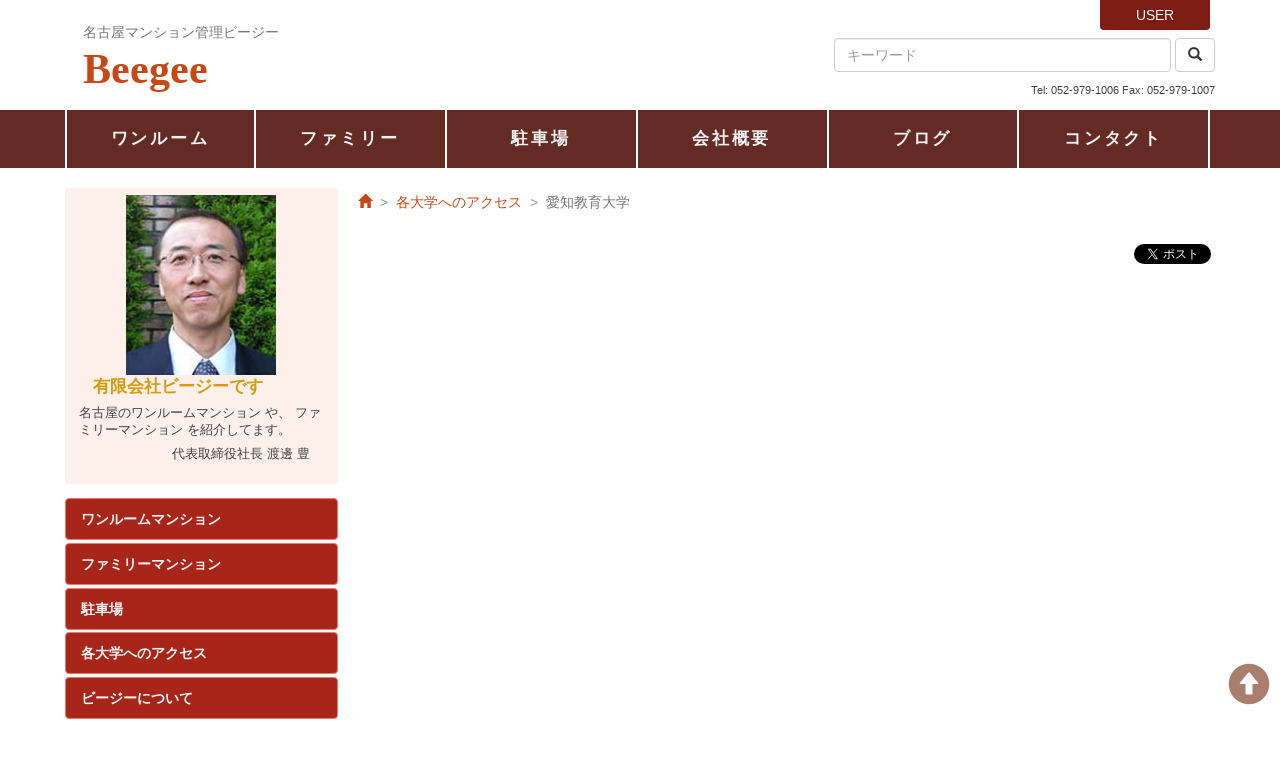

--- FILE ---
content_type: text/html; charset=UTF-8
request_url: http://beegee.jp/?itemid=109
body_size: 8456
content:
<!DOCTYPE html>
<html lang="ja">
<head>
<meta charset="utf-8">
<meta http-equiv="X-UA-Compatible" content="IE=edge">
<meta name="viewport" content="width=device-width, initial-scale=1">


<title>愛知教育大学：Beegee</title><!--個別アイテム-->
<meta name="description" content="名古屋マンション管理ビージー">
<meta name="keywords" content="">
<meta property="og:type" content="website">
<meta property="og:title" content="愛知教育大学：Beegee">
<meta property="og:description" content="名古屋マンション管理ビージー">
<meta property="og:url" content="/?itemid=109">
<meta property="og:image" content="/skins/hnmboot/img/i109.jpg">



<link rel="icon" href="/favicon.ico">
<link rel="stylesheet" href="/bootstrap/dist/css/bootstrap.min.css">
<link rel="stylesheet" href="/bootstrap/assets/css/ie10-viewport-bug-workaround.css">
<link rel="stylesheet" href="/skins/hnmboot/css/hnmbase.css">

<link rel="stylesheet" href="/skins/hnmboot/css/color/aka.css">
<!-- 色別CSSと、ブログのショートネームでカスタマイズCSSを指定
<link rel="stylesheet" href="/skins/hnmboot/css/color/beegee.css">
<link rel="stylesheet" href="/skins/hnmboot/css/color/gld.css">
<link rel="stylesheet" href="/skins/hnmboot/css/color/grn.css">
<link rel="stylesheet" href="/skins/hnmboot/css/color/kon.css">
<link rel="stylesheet" href="/skins/hnmboot/css/color/ppr.css">
<link rel="stylesheet" href="/skins/hnmboot/css/color/vil.css">
<link rel="stylesheet" href="/skins/hnmboot/css/color/aoi.css">
<link rel="stylesheet" href="/skins/hnmboot/css/color/org.css">
-->
<link rel="stylesheet" href="/skins/hnmboot/css/beegee.css">

<!--[if lt IE 9]><script src="/bootstrap/assets/js/ie8-responsive-file-warning.js"></script><![endif]-->
<script src="/bootstrap/assets/js/ie-emulation-modes-warning.js"></script>

<!--[if lt IE 9]>
<script src="//oss.maxcdn.com/html5shiv/3.7.2/html5shiv.min.js"></script>
<script src="//oss.maxcdn.com/respond/1.4.2/respond.min.js"></script>
<![endif]-->
</head>

<body id="b1i109" class="item_page">
<header class="container">
<div class="row">
<div id="opt_menu" class="col-sm-5">
<a class="visible-xs-inline-block offcanvas_list" data-toggle="offcanvas">LIST</a>
<!--a href="" id="" class="opt_menu_but" value="">SHOP</a-->
<span class="dropdown">
<a href="#" class="dropdown-toggle opt_menu_but" data-toggle="dropdown" role="button" aria-haspopup="true" aria-expanded="false">USER</a>
<ul class="dropdown-menu">

<li><a href="#" id="hnm_login">ログイン</a></li>

</ul>
</span>
</div>

<h1 class="col-sm-7 hidden-xs head_logo fserif">
<!--
<a href="./" class="small no_deco">Nucleus skins</a><br />
<a href="./" class="no_deco">hnmBOOT</a>
-->

<span class="small">名古屋マンション管理ビージー</span><br />
<a href="./" class="no_deco">Beegee</a>

</h1>

<div class="col-sm-5 hidden-xs rightbox txtR">
<form method="get" action="index.php" class="navbar-form hnmtyp" role="search">
<div class="form-group">
<input type="hidden" name="amount" value="0">
<input type="hidden" name="blogid" value="1">
<input type="text" name="query" class="form-control" placeholder="キーワード">
</div>
<button type="submit" class="btn btn-default"><span class="glyphicon glyphicon-search" aria-hidden="true"></span></button>
</form>
<p class="small">

Tel: 052-979-1006 Fax: 052-979-1007

</p>
</div>
</div>
</header>
<nav class="navbar xs-navbar-fixed-top navbar-inverse">
<div class="container">
<div class="navbar-header hidden-sm hidden-md hidden-lg">

<button type="button" class="navbar-toggle collapsed" data-toggle="collapse" data-target="#navbar" aria-expanded="false" aria-controls="navbar">
<span class="sr-only">Toggle navigation</span>
<span class="icon-bar"></span>
<span class="icon-bar"></span>
<span class="icon-bar"></span>
</button>

<span class="navbar-brand">

<span class="small">名古屋マンション管理ビージー</span><br />
<a href="./" class="no_deco">Beegee</a>

</span>
</div>

<div class="row">
<div id="navbar" class="collapse navbar-collapse">
<ul class="nav navbar-nav catnabi">
<li class=""><a href="./?catid=5">ワンルーム</a></li>
<li class=""><a href="./?catid=6">ファミリー</a></li>
<li class=""><a href="./?catid=4">駐車場</a></li>
<li class=""><a href="./?catid=3">会社概要</a></li>
<li class=""><a href="./?catid=2">ブログ</a></li>
<li class=""><a href="./?catid=3&itemid=12">コンタクト</a></li>
</ul>
</div><!-- /nav-collapse -->
</div><!-- /row -->

</div><!-- /container -->
</nav><!-- /navbar -->

<div class="container">
<div class="row row-offcanvas row-offcanvas-left">
<div id="sidebar" class="col-xs-6 col-sm-3 sidebar-offcanvas">

<div id="hnm_greeting" class="sidebar-module hidden-xs">

<img src="/media/temp/watanabe.jpg" title="" alt=""><br />
<dl class="">
<dt>有限会社ビージーです</dt>
<dd>名古屋のワンルームマンション や、 ファミリーマンション を紹介してます。</dd>
<dd class="name">代表取締役社長 渡邊 豊</dd>
</dl>

</div>

<ul class="list-group">
<li><a href="./?catid=5">ワンルームマンション</a></li>
<li><a href="./?catid=6">ファミリーマンション</a></li>
<li><a href="./?catid=4">駐車場</a></li>
<li><a href="./?catid=7">各大学へのアクセス</a></li>
<li><a href="./?catid=3">ビージーについて</a></li>
<li><a href="./?catid=2">ブログ</a></li>

</ul>

<div class="sidebar-module hidden-xs"><!--links-->

<h3>おすすめリンク</h3>
<ol class="list-unstyled">
<li><a href="http://hanamachi.com/" title="はなまるスキンの開発元" target="recommend">Hanamachi-Ya!</a></li>
<li><a href="http://japan.nucleuscms.org/" title="Nucleus CMS の公式" target="recommend">Nucleus</a></li>
<li><a href="http://getbootstrap.com/" title="CSSフレームワーク" target="recommend">Bootstrap</a></li>
<li><a href="https://www.pakutaso.com/" title="デモ版写真提供元" target="recommend">フリー写真素材ぱくたそ</a></li>
</ol>

</div><!--/links-->
</div><!--/sidebar-offcanvas-->

<section class="col-xs-12 col-sm-9">
<ol class="breadcrumb hidden-xs">
<li><a href="/"><span class="glyphicon glyphicon-home" aria-hidden="true"></span></a></li>
<li><a href="index.php?catid=7">各大学へのアクセス</a></li>
<li class="active">愛知教育大学</li>
</ol>

<p class="sns-link">
<a href="https://twitter.com/share" class="twitter-share-button" data-lang="ja" data-hashtags=""></a>
<span class="fb-like" data-layout="button_count" data-action="like" data-show-faces="false" data-share="true" data-href="index.php?itemid=109"></span>
</p>



</section>

</div><!--/row-->
</div><!--/container-->

<footer class="fserif">

© 2016 BeeGee Ltd. All Rights Reserved.<br />
461-0032 愛知県名古屋市東区出来町 2丁目 7番 10号 052-979-1006 有限会社ビージー<br />
Powered by <a href="//japan.nucleuscms.org/" target="_new">NucleusCMS</a> & <a href="//hanamachi.com/hnm/nucleus" target="_new">Hanamachi-Ya!</a> & <a href="//getbootstrap.com/" target="_new">Bootstrap</a>.

<button id="btn_top" class="" type="button">
<span class="glyphicon glyphicon-circle-arrow-up" aria-hidden="true"></span>
</button>
</footer>
<div id="fb-root" class="hide"></div>
<div id="nucleus_lf" class="hide"></div>
<!--script src="/bootstrap/assets/js/vendor/jquery.min.js"></script-->
<!--script src="/bootstrap/dist/js/bootstrap.min.js"></script-->

<script src="//ajax.googleapis.com/ajax/libs/jquery/1.12.1/jquery.min.js"></script>
<script>window.jQuery || document.write('<script src="/bootstrap/assets/js/vendor/jquery.min.js"><\/script>')</script>
<script src="//maxcdn.bootstrapcdn.com/bootstrap/3.3.6/js/bootstrap.min.js"></script>
<script>window.jQuery || document.write('<script src="/bootstrap/dist/js/bootstrap.min.js"><\/script>')</script>

<script src="/skins/hnmboot/js/hnmbase.js"></script><!--デフォルトJS-->
<!--<script src="/skins/hnmboot/js/beegee.js"></script>--><!--ブログショートネームでブログ毎のjsを指定します-->

<script src="/bootstrap/assets/js/ie10-viewport-bug-workaround.js"></script>
<script src="/bootstrap/examples/offcanvas/offcanvas.js"></script>

<!--
<noscript>

</noscript>
--><!--ブログIDで切り分けて、アクセス解析用のイメージを貼付けます-->
</body>
</html>

--- FILE ---
content_type: text/css
request_url: http://beegee.jp/skins/hnmboot/css/hnmbase.css
body_size: 12085
content:
@charset "UTF-8";
/* CSS Document */

@import url("bootstrap-10px.css");
@import url("fonts.css");
@import url("hnm_nucleus.css");

html, body { overflow-x: hidden;} 

/* グローバルナビ */
.navbar-inverse { background-color: rgba(44,55,68,0.9); border: none; }
#navbar .catnabi > li a{
	color: #f2f2f2;
	font-weight: bold;
	transition: background-color 0.6s;
}
#navbar .catnabi > li a:hover,
#navbar .catnabi > li a:focus{
	background-color: rgba(164, 179, 197, 0.9);
	color: #fff;
}

/* サムネール */
.thumbnail {
	position: relative;
	overflow: hidden;
	padding: 0.5rem;
	/*line-height: 1.5rem;*/
}
.thumbnail > a{
	display: block;
	overflow: hidden;
}
.thumbnail > a img{ width: 100%; }
.thumbnail dl {
	position: relative;
	padding: 0;
	margin: 0;
	background-color: rgba(255,255,255,1);
}
.thumbnail dt {
	overflow: hidden;
	margin: 0;
	padding: 0;
	font-size: 1rem;
	line-height: 2em;
	border:none;
	width: 100%;
	height: 2rem;
}
.thumbnail dt a {
	padding: 0;
	color: #454545;
	font-size: 1rem;
	font-weight: bold;
}
.thumbnail dt a:hover{
	text-decoration: none;
	color: #000;
}
.thumbnail dd { padding: 0; }
.thumbnail dd p:nth-child(1){
	overflow: hidden;
	color: #454545;
	font-size: 1rem;
	line-height: 1.25em;
}

/* サムネボックス */
.hnm_boxes .thumbnail {
	border-radius: 4px;
	margin-bottom: 2rem;
}
.hnm_boxes .thumbnail > a{ height: 12rem; }
.hnm_boxes .thumbnail > a img{}
.hnm_boxes .thumbnail dl {
	margin: -5rem 0 0;
	background-color: rgba(255,255,255,0.6);
}
.hnm_boxes .thumbnail dt {}
.hnm_boxes .thumbnail dt a { padding: 0 0.1rem; }
.hnm_boxes .thumbnail dd { padding: 0 0 0 0.5rem; }
.hnm_boxes .thumbnail dd p:nth-child(1){
	height: 2.5rem;
	margin-bottom: 0.3rem;
}

/* サムネアイテム */
.hnm_items .thumbnail {
	border-radius: 0;
	border-width: 0 0 1px 0;
	margin-bottom: 1rem;
}
.hnm_items .thumbnail > a{
	width: 38%;
	height: 7rem;
	float: left;
}
.hnm_items .thumbnail > a img{}
.hnm_items .thumbnail dl,
.hnm_items .thumbnail > dd {
	width: 60%;
	float: right;
}
.hnm_items .thumbnail dt {
	border-bottom: 1px solid #ccc;
	margin-bottom: 0.5rem;
}
.hnm_items .thumbnail dt a { padding: 0 0.1rem; }
.hnm_items .thumbnail dd { padding: 0 0 0 0.5rem; }
.hnm_items .thumbnail dd p:nth-child(1){
	height: 3.75rem;
	margin-bottom: 0.3rem;
}

/* サムネリスト */
.hnm_lists .thumbnail {
	margin-bottom: 2rem;
	border-radius: 0;
	border-width: 0 0 1px 0;
}
.hnm_lists .thumbnail > a{
	width: 28%;
	height: 10rem;
	float: left;
}
.hnm_lists .thumbnail > a img{}
.hnm_lists .thumbnail dt {
	border-bottom: 1px solid #ccc;
	margin-bottom: 0.5rem;
}
.hnm_lists .thumbnail dt a {
	font-size: 1.4rem;
	padding: 0 0.5rem;
}
.hnm_lists .thumbnail dt .small { color: #777; }
.hnm_lists .thumbnail dd {
	width: 70%;
	float: right;
	padding: 0 0 0 0.5rem;
}
.hnm_lists .thumbnail dd .hnm_date{
	color: #777;
	margin-bottom: 1rem;
}
.hnm_lists .thumbnail dd p:nth-child(1){
	height: 4.5em;
	line-height: 1.5em;
	margin-bottom: 0.3rem;
}

/* サイドナビ */
.list-group > li a{
	position: relative;
	display: block;
	padding: 10px 15px;
	border: 1px solid #ddd;

	border-radius: 4px;
	margin-bottom: 0.2rem;
	background-color: #576d87;
	color: #f2f2f2;
	font-weight: bold;
	transition: background-color 0.6s;
}
.list-group > li a:hover,
.list-group > li a:focus{
	text-decoration: none;
	background-color: #4c5f76;
	color: #fff;
}

#hnm_greeting{
	background-color: rgba(187, 218, 244, 0.3);
	border-radius: 4px;
	padding: 0.5rem 0;
	margin-bottom: 1rem;
	text-align: center;
}
#hnm_greeting img.photo{ max-width: 90%; margin-bottom: 1rem; }
#hnm_greeting dl{ text-align: left; font-size: 1rem; }
#hnm_greeting dt{ padding-left: 2rem; color: #c1272d; }
#hnm_greeting dd{ padding:0 1rem; font-size: 0.9rem; }
#hnm_greeting dd.name{ text-align: right; padding: 0.5rem 2rem 0 0;}

/* jumbotron */
.container .jumbotron{ background-color: #fff; padding: 0; }
.container .jumbotron img { width: 100%; height: auto; }

/* container */
section{ line-height: 2em; }

/* breadcrumb */
section .breadcrumb {
	padding: 0;
	margin:0 0 2rem;
	background-color: transparent;
}
section .breadcrumb>li+li:before {
	padding: 0 0.3em;
	content: ">\00a0";
	color: #d9d9d9;
}

/* sns-link */
section .sns-link{
	position: relative;
	height: 22px;
	text-align: right;
	margin-bottom: 1rem;
}
section .sns-link a, section .sns-link span{ vertical-align: top; }
section .sns-link .fb_iframe_widget{ top:-9px; }

section h2{
	height: 2rem;
	margin-bottom: 1rem;
	overflow: hidden;
	color: #364454;
	font-size: 1.5rem;
	font-weight: bold;
	background-color: transparent;
	border:none;
	border-bottom: 1px solid #b3b3b3;
}
section h2.title_line{
	background-color: rgba(187, 218, 244, 0.3);
	border:none;
	padding: 0.1rem 0 0.1rem 0.5rem;
}
section h2.title_line span{
	border-left: 3px solid #4c5f76;
	padding-left: 0.5rem;
	font-weight: bold;
	font-size: 1rem;
}

/*DLリスト*/
.hnm_dl_lists dl{
	padding-bottom: 0;
	margin-bottom: 2rem;
	border-bottom: 1px dotted #666;
}

/*お知らせリスト*/
.whats_new_list li{ margin-left: 1rem; text-indent: -1rem;}
.whats_new_list li a{ color: #333;}
.whats_new_list li a span{color: #337ab7;}
.whats_new_list .list_time{display: none;}

/*お知らせリスト*/
.aboutus_list li{ padding-left: 1rem; border-bottom: 1px #666 dotted;}
.aboutus_list li a{ color: #333;}
.aboutus_list li .midasi{color: #000; font-weight: bold;}
.aboutus_list .list_time{display: none;}

/* コンテンツ */
.container img{ max-width: 100%; }

/* ページャー */
.pager {
	padding-left: 0;
	margin: 22px 0 55px;
	list-style: none;
	text-align: center;
}
.pager:before, .pager:after {
	content: " ";
	display: table;
}
.pager:after {
	clear: both;
}
.pager li {
	display: inline;
}
.pager li > a,
.pager li > span {
	display: inline-block;
	width: 30%;
	padding: 10px 0;
	background-color: #d9d9d9;
	border: 1px solid #b3b3b3;
	border-radius: 30px;
}
.pager li > a:hover,
.pager li > a:focus {
	text-decoration: none;
	background-color: #cfd6e0;
}
.pager .next > a,
.pager .next > span {
	float: right;
}
.pager .previous > a,
.pager .previous > span {
	float: left;
}
.pager .disabled > a,
.pager .disabled > a:hover,
.pager .disabled > a:focus,
.pager .disabled > span {
	color: #b3b3b3;
	background-color: #d9d9d9;
	cursor: not-allowed;
}

/*製品情報*/
.product_main{
	margin-bottom: 2rem;
}
.product_spec{
	margin-bottom: 2rem;
}
.product_form{
	margin-bottom: 2rem;
}

.product_main h2:nth-child(1), .product_form h2{
	border: none;
	border-radius: 4px;
	background-color: #576d87;
	color: #f2f2f2;
	line-height: 1em;
	padding: 0.9rem 0 0.7rem 1rem;
	height: 3rem;
}
.product_main h2.title_line, .product_form h2.title_line{
	line-height: 1em;
	height: 2rem;
}
a.color-fff{
	color: #f2f2f2;
}
a.color-fff:hover, a.color-fff:focus{
	color: #fff;
}
.product_main h3, .product_spec h3, .product_form h3{
	height: 2rem;
	/*line-height: 1.5em;*/
	font-weight: bold;
	font-size: 1.2rem;
}
.product_spec dl{
	border-bottom: 1px dotted #666;
}
.product_spec dl dt{
	font-size: 1rem;
}

/*footer*/
footer {
	padding: 3rem 0;
	background-color: #f2f2f2;
	color: #949494;
	text-align: center;
	border-top: 2px solid rgba(145,145,145, 0.1);
	font-family: serif;
}

/*トップボタン*/
button#btn_top {
	position: fixed;
	bottom: 10px;
	right: 10px;
	background: none;
	border: none;
	padding: 0;
	text-align: center;
	opacity: 0.6;
}
button#btn_top:hover { opacity: 1; }
button#btn_top .glyphicon:before {
	font-size: 3rem;
	text-align: left;
	color: #364454;
}

@media (max-width: 767px){
	body{ padding-top: 50px; }
	/* navbar */
	.xs-navbar-fixed-top{ position: fixed; top: 0; right: 0; left: 0; z-index: 1030; border-width: 0 0 1px; }
	#navbar .catnabi > li a{ letter-spacing: 0.2rem; }
	.navbar-inverse .navbar-brand { padding:0 0 0 2rem; font-weight: bold; font-size: 1.2rem; }
	.navbar-inverse .navbar-brand a{ color: rgba(256,256,256, 0.7); }
	.navbar-inverse .navbar-brand a:hover{ color: rgba(256,256,256, 1); }
	.navbar-inverse .navbar-brand .small{ font-weight: normal; font-size: 0.6em; }
	.navbar-inverse .navbar-nav .open .dropdown-menu > .dropdown-header{ border-color: rgba(0, 0, 0, 0.5); }

	.navbar-inverse .navbar-toggle { background-color: transparent; border-color: #e2e2e2; }
	.navbar-inverse .navbar-toggle:hover,
	.navbar-inverse .navbar-toggle:focus{ background-color: rgba(164, 179, 197, 0.9); }
	.navbar-inverse .navbar-toggle .icon-bar { background-color: #f2f2f2; }

	/* opt_menu */
	#opt_menu{
		margin-bottom: 1rem;
		text-align: center;
	}
	#opt_menu a.opt_menu_but,
	#opt_menu a.offcanvas_list{
		display: inline-block;
		width: 48%;
		height: 3rem;
		padding: 1rem 0;
		margin: 0;
		text-align: center;
		background-color: #576d87;
		color: #fff;
		line-height: 1em;
		text-decoration: none;
	}
	#opt_menu a.opt_menu_but:hover,
	#opt_menu a.opt_menu_but:focus{
		background-color: #4c5f76;
	}
	#opt_menu a.offcanvas_list{
		background-color: #337ab7;
	}
	#opt_menu a.offcanvas_list:hover,
	#opt_menu a.offcanvas_list:focus{
		background-color: #286090;
	}

	/* Off Canvas */
	.row-offcanvas {
		position: relative;
		-webkit-transition: all .25s ease-out;
		-o-transition: all .25s ease-out;
		transition: all .25s ease-out;
	}
	.row-offcanvas-right { right: 0; }
	.row-offcanvas-left { left: 0; }
	.row-offcanvas-right .sidebar-offcanvas { right: -50%; } /* 6 columns */
	.row-offcanvas-left .sidebar-offcanvas { left: -50%; } /* 6 columns */
	.row-offcanvas-right.active { right: 50%; } /* 6 columns */
	.row-offcanvas-left.active { left: 50%; } /* 6 columns */
	.sidebar-offcanvas { position: absolute; top: 0; width: 50%; } /* 6 columns */

	.fb-like-box{ text-align: center; }
}

@media (min-width: 768px){
	body { padding-top: 0; }
	/* opt_menu */
	#opt_menu{
		float:right;
		text-align:right;
		padding-right: 15px;
	}
	#opt_menu a.opt_menu_but{
		display: inline-block;
		width: 110px;
		height: 30px;
		padding: 10px 0;
		margin: 0;
		text-align: center;
		background-color: #576d87;
		color: #fff;
		line-height: 10px;
		border-bottom-left-radius: 4px; 
		border-bottom-right-radius: 4px; 
		-webkit-border-bottom-left-radius: 4px; 
		-webkit-border-bottom-right-radius: 4px;
		-moz-border-radius-bottomleft: 4px;
		-moz-border-radius-bottomright: 4px;
	}
	#opt_menu a.opt_menu_but:hover{
		text-decoration: none;
		background-color: #4c5f76;
	}
	#opt_menu a.opt_menu_but:focus{
		background-color: #c1272d;
	}

	/*KANBAN*/
	.head_logo{
		padding:0 0 0 2rem;
		margin: 0;
		font-weight: bold;
	}

	/* navbar */
	.navbar { border-radius: 0; }
	#navbar .catnabi{ width: 100%; padding: 0; }
	#navbar .catnabi > li{ width: 25%; border-right: 2px solid #fff;}
	#navbar .catnabi > li{ width: 16.6%;} /* 20170416 追加 */
	#navbar .catnabi > li:nth-child(1){ border-left: 2px solid #fff;}
	#navbar .catnabi > li a{ display: table; letter-spacing: 0; width: 100%; text-align: center; font-size: 1.2rem; line-height: 2rem; }

	.navbar-form .form-group { width: 80%; }
	.navbar-form .form-control { width: 90%; }

	.fb-like-box{ text-align: right; }
}
@media (min-width: 992px){
	#navbar .catnabi > li a{ letter-spacing: 0.2rem; }
}
@media (min-width: 1200px){
}

/*============================
IE10以降用のフォント指定
==============================*/
@media (-ms-high-contrast:none) {
	.thumbnail dt a { font-size: 14px; }
	.thumbnail dd p:nth-child(1){ font-size: 14px; }
	.hnm_lists .thumbnail dt a { font-size: 20px; }
	#hnm_greeting dl{ font-size: 14px; }
	#hnm_greeting dd{ font-size: 12px; }
	section h2{ font-size: 21px; }
	section h2.title_line span{ font-size: 14px; }
	.product_main h3, .product_spec h3, .product_form h3{ font-size: 17px; }
	.product_spec dl dt{ font-size: 14px; }
	button#btn_top .glyphicon:before { font-size: 42px; }
}
@media (-ms-high-contrast:none) and (max-width: 767px){
	.navbar-inverse .navbar-brand { font-size: 17px; }
}
@media (-ms-high-contrast:none) and (min-width: 768px){
	#navbar .catnabi > li a{ font-size: 17px; }
}
@media (-ms-high-contrast:none) and (min-width: 992px){}
@media (-ms-high-contrast:none) and (min-width: 1200px){}


--- FILE ---
content_type: text/css
request_url: http://beegee.jp/skins/hnmboot/css/color/aka.css
body_size: 5904
content:
@charset "UTF-8";
body {
  background-color: #ffffff;
  color: #414141; }

a {
  color: #c74816; }
  a:hover, a:focus {
    color: #72290d;
    transition: 0.5s;
    -webkit-transition: 0.5s;
    -moz-transition: 0.5s;
    -o-transition: 0.5s;
    -ms-transition: 0.5s; }

/* グローバルナビ */
.navbar-inverse {
  background-color: rgba(84, 19, 13, 0.9); }

#navbar .catnabi > li a {
  background-color: transparent;
  color: #f3f3f3; }
  #navbar .catnabi > li a:hover, #navbar .catnabi > li a:focus {
    background-color: rgba(224, 60, 45, 0.9);
    color: #ffffff; }

/* サムネール */
.thumbnail {
  background-color: #ffffff; }
  .thumbnail dl {
    color: #414141; }
    .thumbnail dl dt a {
      color: #414141; }
      .thumbnail dl dt a:hover {
        color: #010101; }
    .thumbnail dl dd p:nth-child(1) {
      color: #414141; }

/* サムネボックス */
.hnm_boxes .thumbnail dl {
  background-color: rgba(255, 255, 255, 0.6); }

/* サムネアイテム */
.hnm_items .thumbnail dl dt {
  border-color: #b4b4b4; }

/* サムネリスト */
.hnm_lists .thumbnail dl dt {
  border-color: #b4b4b4; }
  .hnm_lists .thumbnail dl dt .small {
    color: #818181; }
.hnm_lists .thumbnail dl dd .hnm_date {
  color: #818181; }

/* オプションメニュー */
#opt_menu a.opt_menu_but {
  background-color: #7d1c13;
  color: #fbfbfb; }
  #opt_menu a.opt_menu_but:hover, #opt_menu a.opt_menu_but:focus {
    background-color: #e03c2d;
    color: #ffffff; }
#opt_menu a.offcanvas_list {
  background-color: #e35219;
  color: #fbfbfb; }
  #opt_menu a.offcanvas_list:hover {
    background-color: #ec7b4e; }
  #opt_menu a.offcanvas_list:focus {
    background-color: #d59b0b; }

/* サイドナビ */
#hnm_greeting {
  background-color: rgba(248, 206, 190, 0.3); }
  #hnm_greeting dl {
    color: #414141; }
    #hnm_greeting dl dt {
      color: #d59b0b; }

.list-group > li.current_yes a {
  background-color: #aa3e13;
  color: #ffffff; }
.list-group > li a {
  background-color: #A72519;
  border-color: #ea7b70;
  color: #fef7f6; }
  .list-group > li a:hover, .list-group > li a:focus {
    background-color: #aa3e13;
    color: #ffffff; }

/* コンテナー */
.container .jumbotron {
  background-color: #ffffff; }

section {
  /* パンクズリスト */
  /*タイトル*/ }
  section .breadcrumb {
    background-color: transparent; }
    section .breadcrumb > li + li:before {
      color: #959595; }
  section h2, section h3 {
    background-color: transparent;
    border-bottom-color: #922016;
    color: #72290d; }
    section h2.title_line, section h3.title_line {
      background-color: rgba(248, 206, 190, 0.5);
      color: #681710; }
      section h2.title_line span, section h3.title_line span {
        border-left-color: #aa3e13;
        color: #681710; }

.product_main h2:nth-child(1), .product_form h2 {
  background-color: #A72519; }

/*お知らせリスト*/
.whats_new_list li a {
  color: #414141; }
  .whats_new_list li a span.list_date {
    color: #c74816; }
  .whats_new_list li a span.list_time {
    display: none; }
/*ボタン*/
a.hnm_button{
	background-color: #7d1c13;
	border-color: #e03c2d;
	color: #fbfbfb;
}
a.hnm_button:hover{
	background-color: #e03c2d;
	border-color: #e03c2d;
	color: #ffffff;
}

/* ページャー */
.pager li > span, .pager li > a {
	background-color: #7d1c13;
	border-color: #e03c2d;
	color: #fbfbfb; }
.pager li > span:hover, .pager li > span:focus, .pager li > a:hover, .pager li > a:focus {
	background-color: #e03c2d;
	border-color: #e03c2d;
	color: #ffffff; }
.pager .disabled > span, .pager .disabled > a, .pager .disabled > a:hover, .pager .disabled > a:focus {
	background-color: #dadada;
	border-color: #922016;
	color: #e03c2d; }

/* メールフォーム */
/*フッター*/
footer {
  background-color: #fef7f6;
  border-top-color: rgba(244, 185, 179, 0.3);
  color: #676767; }
  footer a {
    color: #c74816; }
    footer a:hover, footer a:focus {
      color: #ec7b4e;
      text-decoration: none; }

/* ボタン */
.btn-primary {
  background-color: #aa3e13;
  border-color: #8e3310;
  color: #fef8f6; }
  .btn-primary.focus, .btn-primary:focus {
    background-color: #e35219;
    border-color: #c74816;
    color: #ffffff; }
  .btn-primary:hover {
    background-color: #e35219;
    border-color: #aa3e13;
    color: #ffffff; }
  .btn-primary.active, .btn-primary:active {
    background: #e35219;
    border-color: #aa3e13;
    color: #ffffff; }
    .btn-primary.active.focus, .btn-primary.active:focus, .btn-primary.active:hover, .btn-primary:active.focus, .btn-primary:active:focus, .btn-primary:active:hover {
      background-color: #aa3e13;
      border-color: #c74816;
      color: #ffffff; }

/*問合せフォームボタン*/
.toiawaseForm input.formbot {
  background-color: #7d1c13;
  color: #fbfbfb;
  border: 1px solid #e03c2d; }
  .toiawaseForm input.formbot:hover, .toiawaseForm input.formbot:focus {
    background-color: #e03c2d;
    color: #ffffff; }

/*トップボタン*/
button#btn_top .glyphicon:before {
  color: #72290d; }

@media (max-width: 767px) {
  /* グローバルナビ */
  .navbar-inverse .navbar-brand {
    color: #f4b9b3; }
    .navbar-inverse .navbar-brand a {
      color: #ea7b70; }
      .navbar-inverse .navbar-brand a:hover {
        color: #fef7f6; }
  .navbar-inverse .navbar-nav .open .dropdown-menu > .dropdown-header {
    border-color: #ea7b70; }
  .navbar-inverse .navbar-toggle {
    background-color: transparent;
    border-color: #ea7b70; }
    .navbar-inverse .navbar-toggle:hover, .navbar-inverse .navbar-toggle:focus {
      background-color: #922016; }
    .navbar-inverse .navbar-toggle .icon-bar {
      background-color: #f4b9b3; } }
@media (min-width: 768px) {
  /* グローバルナビ */
  #navbar .catnabi > li {
    border-right-color: #ffffff; }
    #navbar .catnabi > li:nth-child(1) {
      border-left-color: #ffffff; } }


--- FILE ---
content_type: text/css
request_url: http://beegee.jp/skins/hnmboot/css/beegee.css
body_size: 2314
content:
@charset "UTF-8";
/* CSS Document */

h1 span.small{font-size: 1rem;}

@media (max-width: 767px){
	.container .jumbotron ._site_desc{ position: absolute; top: 0; width:100%; padding: 0.5rem 1rem 0; }
	.container .jumbotron ._site_desc .bold-xs{font-weight: bold;}
	.container .jumbotron ._site_desc ._main_kanban ._shop_name{ font-weight: bold; font-size: 2rem; color: #aa3e13;}
	.container .jumbotron ._site_desc ._main_kanban ._shop_telephone .small{ font-size: 1.2rem; font-weight: bold; }
	.container .jumbotron ._site_desc ._main_kanban ._shop_telephone ._tel_num{ font-size: 1.2rem; margin-left:0.5rem; }
}
@media (min-width: 768px){
	.container .jumbotron ._site_desc{ position: absolute; top: 0; width:100%; padding: 0.5rem 1rem 0; }
	.container .jumbotron ._site_desc p{ position: relative; padding: 0 0.5rem; color: #333; }
	.container .jumbotron ._site_desc ._main_copy{ font-weight: bold; font-size: 1.5rem; }
	.container .jumbotron ._site_desc ._main_kanban{ position: relative; width:100%; float:right; top: 4rem; width: 22rem; }
	.container .jumbotron ._site_desc ._main_kanban ._shop_name{ font-weight: bold; font-size: 2rem; color: #aa3e13;}
	.container .jumbotron ._site_desc ._main_kanban ._shop_telephone{ background-color: #fff; font-weight: bold; font-size: 1.8rem; color: #aa3e13; text-align: center; margin-bottom:0.5rem; }
	.container .jumbotron ._site_desc ._main_kanban ._shop_telephone:after{ content: " "; display: table; clear: both; }
	.container .jumbotron ._site_desc ._main_kanban ._shop_telephone .small{ display: block; float: left; font-size: 0.8rem; line-height: 1rem; color: #333; letter-spacing: 0; width: 23%; }
	.container .jumbotron ._site_desc ._main_kanban ._shop_telephone ._tel_num{ display: block; float: left; width: 75%; }
	.container .jumbotron ._site_desc ._main_kanban ._shop_address{ font-size: 1rem; line-height: 1.2rem; }
}
@media (min-width: 992px){
	.container .jumbotron ._site_desc ._main_copy{ font-size: 2rem; }
	.container .jumbotron ._site_desc ._main_kanban{ top: 8rem;right:1rem; }
	.container .jumbotron ._site_desc ._main_kanban ._shop_name{ font-size: 3rem; line-height: 3rem;}
}
@media (min-width: 1200px){
	.container .jumbotron ._site_desc ._main_copy{ top: 2rem; left:2rem;}
	.container .jumbotron ._site_desc ._main_kanban{ top: 11rem;}
}



--- FILE ---
content_type: text/css
request_url: http://beegee.jp/skins/hnmboot/css/bootstrap-10px.css
body_size: 2037
content:
@charset "UTF-8";
/* CSS Document */

.blockquote-reverse, blockquote.pull-right { padding-right: 10px; }

.row, .form-horizontal .form-group, .container > .navbar-header,
.container-fluid > .navbar-header, .container > .navbar-collapse,
.container-fluid > .navbar-collapse, .navbar-form { margin-right: -10px; margin-left: -10px; }

.container, .container-fluid,
.col-xs-1, .col-sm-1, .col-md-1, .col-lg-1, .col-xs-2, .col-sm-2, .col-md-2, .col-lg-2, 
.col-xs-3, .col-sm-3, .col-md-3, .col-lg-3, .col-xs-4, .col-sm-4, .col-md-4, .col-lg-4, 
.col-xs-5, .col-sm-5, .col-md-5, .col-lg-5, .col-xs-6, .col-sm-6, .col-md-6, .col-lg-6, 
.col-xs-7, .col-sm-7, .col-md-7, .col-lg-7, .col-xs-8, .col-sm-8, .col-md-8, .col-lg-8, 
.col-xs-9, .col-sm-9, .col-md-9, .col-lg-9, .col-xs-10, .col-sm-10, .col-md-10, .col-lg-10, 
.col-xs-11, .col-sm-11, .col-md-11, .col-lg-11, .col-xs-12, .col-sm-12, .col-md-12, .col-lg-12, 
.nav > li > a, .navbar-collapse, .navbar-form, .breadcrumb,
.container .jumbotron, .container-fluid .jumbotron, .list-group-item, 
.panel-heading, .panel-footer, .panel > .table caption, .panel > .table-responsive > .table caption,
.panel > .panel-collapse > .table caption { padding-right: 10px; padding-left: 10px; }

.form-horizontal .has-feedback .form-control-feedback { right: 10px; }

.media { margin-top: 10px; }
.navbar-toggle { margin-right: 10px; }
.navbar-nav { margin-right: -10px; }
.form-group, .jumbotron p { margin-bottom: 10px; }
.navbar-text { margin-top: 10px; margin-bottom: 10px; }
.navbar-brand, .alert, .panel-body, 
.modal-header, .modal-body, .modal-footer { padding: 10px; }

@media (max-width: 767px) {
	.navbar-nav .open .dropdown-menu > li > a,
	.navbar-nav .open .dropdown-menu .dropdown-header { padding-right: 10px; }
	.table-responsive { margin-bottom: 10px; }
}
@media (min-width: 7610px) {
	.navbar > .container .navbar-brand,
	.navbar > .container-fluid .navbar-brand { margin-left: -10px; }
	.navbar-text { margin-right: 10px; margin-left: 10px; }
	.navbar-right { margin-right: -10px; }
}

--- FILE ---
content_type: text/css
request_url: http://beegee.jp/skins/hnmboot/css/fonts.css
body_size: 1830
content:
@charset "UTF-8";
/*
Copyright (c) 2008,Yahoo! Inc. All rights reserved.
Code licensed under the BSD License:
http://developer.yahoo.net/yui/license.txt
version:2.6.0

2016 10 08
edit by yotaka
*/

html,body{
	font-size:14px;line-height:20px;font-weight:normal;
}
html,body,.fsans{
	text-align:justify;
	font-family:-apple-system,'Noto Sans JP','Lucida Grande','Hiragino Kaku Gothic ProN','メイリオ',meiryo,sans-serif;
}
table{font-size:14px;}
select,input,button,textarea{font-size:13.5px;}
pre,code,kbd,samp,tt{font-size:15px;line-height:1em;font-family:monospace;}

.min,.serif,.fserif{
	font-size:1.071em;
	font-family:'ヒラギノ明朝 Pro W3','Hiragino Mincho Pro','游明朝体','Yu Mincho',YuMincho,serif;
}

.fs10{font-size:0.714rem;font-weight:normal;}
.fs11{font-size:0.785rem;font-weight:normal;}
.fs12{font-size:0.857rem;font-weight:normal;}
.fs13{font-size:0.928rem;}
.fs14{font-size:1rem;}
.fs15{font-size:1.071rem;}
.fs16{font-size:1.142rem;}
.fs17{font-size:1.214rem;}
.fs18{font-size:1.285rem;}
.fs19{font-size:1.357rem;}
.fs20{font-size:1.428rem;}
.fs21{font-size:1.5rem;}
.fs22{font-size:1.571rem;}
.fs23{font-size:1.642rem;}
.fs24{font-size:1.714rem;}
.fs25{font-size:1.785rem;}
.fs26{font-size:1.857rem;}
.fs27{font-size:1.928rem;}
.fs28{font-size:2rem;}

.lh10{line-height:1.0em;}
.lh11{line-height:1.1em;}
.lh12{line-height:1.2em;}
.lh13{line-height:1.3em;}
.lh14{line-height:1.4em;}
.lh15{line-height:1.5em;}
.lh16{line-height:1.6em;}
.lh17{line-height:1.7em;}
.lh18{line-height:1.8em;}
.lh19{line-height:1.9em;}
.lh20{line-height:2.0em;}
.lh21{line-height:2.1em;}
.lh22{line-height:2.2em;}
.lh23{line-height:2.3em;}
.lh24{line-height:2.4em;}
.lh25{line-height:2.5em;}
.lh26{line-height:2.6em;}
.lh27{line-height:2.7em;}
.lh28{line-height:2.8em;}
.lh29{line-height:2.9em;}
.lh30{line-height:3.0em;}


--- FILE ---
content_type: text/css
request_url: http://beegee.jp/skins/hnmboot/css/hnm_nucleus.css
body_size: 12223
content:
@charset "UTF-8";
/* CSS Document */

/*============================
コンテンツ基本
==============================*/
h1 span{font-weight:normal;}
h1.fserif{font-size: 3rem;}
h2{margin:0 0 2rem 0;padding:0.3rem 0 0.2rem 0.5rem;font-size:1.2rem;border-left:0.3rem #000 solid;background:#efefef;}
h2 span{margin-left:0.5rem;}
h3{margin:0 0 0.5rem -0.5rem;padding-left:0.5rem;font-size:1.2rem;font-weight:bold;border-bottom:1px #999 solid;}
h3 a{}
h3 span{margin-left:0.5rem;}
table{border-collapse:collapse;}
ul{list-style:none;padding:0 0 0.5rem 1rem;}
ol{padding:0 0 0.5rem 2.5rem;}
dl{margin:0 0 1rem 0;}
dt{padding:0 0 0.5rem 0;font-weight:bold;font-size:1.2rem;}
dd{padding:0 0 0.5rem 0.5rem;}
img{border:none;}
.content_box{margin:0 0 2rem 0;}

/*-------------------------------------------------
補助レイアウト (08.02.19)
-------------------------------------------------*/
.leftbox{float:left;}
.rightbox{float:right;}
.txtL{text-align:left;}
.txtR{text-align:right;}
.txtC{text-align:center;}
.txtJ{text-align:justify;}
.crL{clear:left;}
.crR{clear:right;}
.crB{clear:both;}
a.hnm_mama_link{color:inherit;}
a.hnm_mama_link:hover{text-decoration:none;}
a.no_deco{text-decoration:none;}
.edit-pencil{display:inline-block;float:right;font-size:1rem;}
.jumbotron .edit-pencil{
	display: block;
	position: absolute;
	right:2rem;
	top:1rem;
	z-index: 100;
}

/*回り込み解除の指定*/
.clBox,.floatbox{zoom:100%;}
.clBox:after,.floatbox:after{content:" ";clear:both;height:0;display:block;visibility:hidden;}

.waku{border:1px #900 dotted;}
.wakuro{border:1px #ccc solid;border-color:#ccc #999 #999 #ccc;margin:0.5rem;}
.highlight{background-color:#ff0;color:#ff4500;}
.small{font-size:0.8em;font-weight:normal;}

img.widmax{width:100%;height:auto;}
img.wid50per{width:50%;height:auto;}

.mt0{margin-top:0;}
.mt5{margin-top:0.357rem;}
.mt10{margin-top:0.714rem;}
.mt15{margin-top:1.071rem;}
.mt20{margin-top:1.428rem;}
.mt25{margin-top:1.785rem;}
.mt30{margin-top:2.143rem;}
.mt40{margin-top:2.857rem;}
.mt50{margin-top:3.571rem;}
.mt60{margin-top:4.286rem;}
.mt70{margin-top:5rem;}
.mt80{margin-top:5.714rem;}
.mt90{margin-top:6.429rem;}
.mt100{margin-top:7.143rem;}
.mt125{margin-top:8.929rem;}
.mt150{margin-top:10.714rem;}
.mt175{margin-top:12.5rem;}
.mt200{margin-top:14.286rem;}

.mb0{margin-bottom:0;}
.mb5{margin-bottom:0.357rem;}
.mb10{margin-bottom:0.714rem;}
.mb15{margin-bottom:1.071rem;}
.mb20{margin-bottom:1.428rem;}
.mb25{margin-bottom:1.785rem;}
.mb30{margin-bottom:2.143rem;}
.mb40{margin-bottom:2.857rem;}
.mb50{margin-bottom:3.571rem;}
.mb60{margin-bottom:4.286rem;}
.mb70{margin-bottom:5rem;}
.mb80{margin-bottom:5.714rem;}
.mb90{margin-bottom:6.429rem;}
.mb100{margin-bottom:7.143rem;}
.mb125{margin-bottom:8.929rem;}
.mb150{margin-bottom:10.714rem;}
.mb175{margin-bottom:12.5rem;}
.mb200{margin-bottom:14.286rem;}

.ml0{margin-left:0;}
.ml5{margin-left:0.357rem;}
.ml10{margin-left:0.714rem;}
.ml15{margin-left:1.071rem;}
.ml20{margin-left:1.428rem;}
.ml25{margin-left:1.785rem;}
.ml30{margin-left:2.143rem;}
.ml40{margin-left:2.857rem;}
.ml50{margin-left:3.571rem;}
.ml60{margin-left:4.286rem;}
.ml70{margin-left:5rem;}
.ml80{margin-left:5.714rem;}
.ml90{margin-left:6.429rem;}
.ml100{margin-left:7.143rem;}
.ml125{margin-left:8.929rem;}
.ml150{margin-left:10.714rem;}
.ml175{margin-left:12.5rem;}
.ml200{margin-left:14.286rem;}

.mr0{margin-right:0;}
.mr5{margin-right:0.357rem;}
.mr10{margin-right:0.714rem;}
.mr15{margin-right:1.071rem;}
.mr20{margin-right:1.428rem;}
.mr25{margin-right:1.785rem;}
.mr30{margin-right:2.143rem;}
.mr40{margin-right:2.857rem;}
.mr50{margin-right:3.571rem;}
.mr60{margin-right:4.286rem;}
.mr70{margin-right:5rem;}
.mr80{margin-right:5.714rem;}
.mr90{margin-right:6.429rem;}
.mr100{margin-right:7.143rem;}
.mr125{margin-right:8.929rem;}
.mr150{margin-right:10.714rem;}
.mr175{margin-right:12.5rem;}
.mr200{margin-right:14.286rem;}

.mauto{margin-left:auto;margin-right:auto;}

/*パディング設定*/
.pa0{padding:0;}
.pa5{padding:0.357rem;}
.pa10{padding:0.714rem;}
.pa15{padding:1.071rem;}
.pa20{padding:1.428rem;}

.pt0{padding-top:0;}
.pt5{padding-top:0.357rem;}
.pt10{padding-top:0.714rem;}
.pt15{padding-top:1.071rem;}
.pt20{padding-top:1.428rem;}
.pt25{padding-top:1.785rem;}
.pt30{padding-top:2.143rem;}
.pt40{padding-top:2.857rem;}
.pt50{padding-top:3.571rem;}
.pt60{padding-top:4.286rem;}
.pt70{padding-top:5rem;}
.pt80{padding-top:5.714rem;}
.pt90{padding-top:6.429rem;}
.pt100{padding-top:7.143rem;}

.pb0{padding-bottom:0;}
.pb5{padding-bottom:0.357rem;}
.pb10{padding-bottom:0.714rem;}
.pb15{padding-bottom:1.071rem;}
.pb20{padding-bottom:1.428rem;}
.pb25{padding-bottom:1.785rem;}
.pb30{padding-bottom:2.143rem;}
.pb40{padding-bottom:2.857rem;}
.pb50{padding-bottom:3.571rem;}
.pb60{padding-bottom:4.286rem;}
.pb70{padding-bottom:5rem;}
.pb80{padding-bottom:5.714rem;}
.pb90{padding-bottom:6.429rem;}
.pb100{padding-bottom:7.143rem;}

.pl0{padding-left:0;}
.pl5{padding-left:0.357rem;}
.pl10{padding-left:0.714rem;}
.pl15{padding-left:1.071rem;}
.pl20{padding-left:1.428rem;}
.pl25{padding-left:1.785rem;}
.pl30{padding-left:2.143rem;}
.pl40{padding-left:2.857rem;}
.pl50{padding-left:3.571rem;}
.pl60{padding-left:4.286rem;}
.pl70{padding-left:5rem;}
.pl80{padding-left:5.714rem;}
.pl90{padding-left:6.429rem;}
.pl100{padding-left:7.143rem;}

.pr0{padding-right:0;}
.pr5{padding-right:0.357rem;}
.pr10{padding-right:0.714rem;}
.pr15{padding-right:1.071rem;}
.pr20{padding-right:1.428rem;}
.pr25{padding-right:1.785rem;}
.pr30{padding-right:2.143rem;}
.pr40{padding-right:2.857rem;}
.pr50{padding-right:3.571rem;}
.pr60{padding-right:4.286rem;}
.pr70{padding-right:5rem;}
.pr80{padding-right:5.714rem;}
.pr90{padding-right:6.429rem;}
.pr100{padding-right:7.143rem;}

/*幅指定*/
.w10{width:0.714rem;}
.w20{width:1.429rem;}
.w30{width:2.143rem;}
.w40{width:2.857rem;}
.w50{width:3.571rem;}
.w60{width:4.286rem;}
.w70{width:5rem;}
.w80{width:5.714rem;}
.w90{width:6.429rem;}
.w100{width:7.143rem;}
.w110{width:7.857rem;}
.w120{width:8.571rem;}
.w130{width:9.286rem;}
.w140{width:10rem;}
.w150{width:10.714rem;}
.w160{width:11.429rem;}
.w170{width:12.143rem;}
.w180{width:12.857rem;}
.w190{width:13.571rem;}
.w200{width:14.286rem;}
.w250{width:17.857rem;}
.w300{width:21.429rem;}
.w350{width:25rem;}
.w400{width:28.571rem;}
.w450{width:32.143rem;}
.w500{width:35.714rem;}
.w550{width:39.286rem;}
.w600{width:42.857rem;}
.w650{width:46.429rem;}
.w700{width:50rem;}
.w750{width:53.571rem;}
.w800{width:57.143rem;}

.w10per{width:10%;}
.w20per{width:20%;}
.w30per{width:30%;}
.w40per{width:40%;}
.w50per{width:50%;}
.w60per{width:60%;}
.w70per{width:70%;}
.w80per{width:80%;}
.w90per{width:90%;}
.w100per{width:100%;}

/*高さ指定*/
.h10{height:0.714rem;}
.h20{height:1.429rem;}
.h30{height:2.143rem;}
.h40{height:2.857rem;}
.h50{height:3.571rem;}
.h60{height:4.286rem;}
.h70{height:5rem;}
.h80{height:5.714rem;}
.h90{height:6.429rem;}
.h100{height:7.143rem;}
.h110{height:7.857rem;}
.h120{height:8.571rem;}
.h130{height:9.286rem;}
.h140{height:10rem;}
.h150{height:10.714rem;}
.h160{height:11.429rem;}
.h170{height:12.143rem;}
.h180{height:12.857rem;}
.h190{height:13.571rem;}
.h200{height:14.286rem;}
.h250{height:17.857rem;}
.h300{height:21.429rem;}
.h350{height:25rem;}
.h400{height:28.571rem;}
.h450{height:32.143rem;}
.h500{height:35.714rem;}
.h550{height:39.286rem;}
.h600{height:42.857rem;}
.h650{height:46.429rem;}
.h700{height:50rem;}
.h750{height:53.571rem;}
.h800{height:57.143rem;}

.h10per{height:10%;}
.h20per{height:20%;}
.h30per{height:30%;}
.h40per{height:40%;}
.h50per{height:50%;}
.h60per{height:60%;}
.h70per{height:70%;}
.h80per{height:80%;}
.h90per{height:90%;}
.h100per{height:100%;}

/*-------------------------------------------------
Forms CSS for hnmSkins (08.02.19：デフォルトフォームの設定)
-------------------------------------------------*/
input,textarea,select{background:white;color:#333;border:1px solid #868686;border-color:#868686 #D4D2CF #D4D2CF #868686;}
/*
#loginForm,#searchForm{margin:1rem 0 0 1rem;}

form,form *,
.searchform,.searchform *,
.commentform,.commentform *,
.mailform,.mailform *{line-height:1.5rem;}
.commentform,.mailform{margin:1rem 0 0 0;padding:1rem;}
.formfield{display:block;height:1.5rem;}
.formbutton{
	display:block;
	background:white;
	color:#333;
	border:1px solid #868686;
	border-color:#D4D2CF #868686 #868686 #D4D2CF;
	padding:0 0.5rem;
}
.formbutton:hover{background:#dedede;}
.searchform .formfield{
	width:10rem;
	margin:0.3rem 0 0 0.5rem;
	display:inline;
}
.searchform .formbutton{
	margin:2px 0 0 5px;
	display:inline;
	height:21px;
}
#nucleus_lf_shared{font-size:1rem;}
.commentform,.mailform{margin-left:10px;}
#nucleus_cf_body,.mailform textarea{
	width:100%;
	height:6rem;
	margin:0 0 2rem;
}
#nucleus_cf_name,#nucleus_cf_mail,
#nucleus_cf_email,#nucleus_mmf_frommail{
	width:100%;
	margin:0 0 2rem;
}
#nucleus_cf_remember{margin-left:50px;}
.commentform .formbutton,.mailform .formbutton{
	width:100px;height:22px;margin-left:200px;
}*/

/*ログインフォーム*/
#nucleus_lf{z-index:2000;position:fixed;width:100%;height:100%;background-color:rgba(0,0,0,0.8);top:0;left:0;padding-top:10%;}
.form-signin{max-width:330px;padding:1rem;margin:0 auto;}
.form-signin h2,.form-signin .checkbox{color:#ededed;margin-bottom:1rem;}
.form-signin h2{background-color:transparent;font-size:1.4rem;font-weight:bold;}
.form-signin .checkbox{display:block;position:relative;font-weight:400;margin:0.8rem 0 0.8rem 1rem;}
.form-signin .form-control{position:relative;height:auto;-webkit-box-sizing:border-box;-moz-box-sizing:border-box;box-sizing:border-box;padding:0.8rem;font-size:1.5rem;}
.form-signin .form-control:focus{z-index:2010;}
.form-signin input[type="email"]{margin-bottom:-1px;border-bottom-right-radius:0;border-bottom-left-radius:0;}
.form-signin input[type="password"]{margin-bottom:10px;border-top-left-radius:0;border-top-right-radius:0;}

/*============================
問合せフォーム
==============================*/
.toiawaseForm{}
.toiawaseForm h2{margin-top:1rem;}
.toiawaseForm .red{color:#c00;}
.toiawaseForm dl{margin:0.5rem 0;width:100%;}
.toiawaseForm dt{}
.toiawaseForm dd{border:none;}
.toiawaseForm input{}
.toiawaseForm input,
.toiawaseForm select,
.toiawaseForm textarea{width:100%;font-size:1.2rem;border:1px solid #868686;border-color:#868686 #D4D2CF #D4D2CF #868686;}
.toiawaseForm label{margin-right:1em;}
.toiawaseForm label input{border:none;display:inline;width:1em;}
.toiawaseForm input.formbot{display:inline-block;width:30%;margin:0 auto;padding:0.5rem 0;background-color:#d9d9d9;border:1px solid #b3b3b3;border-radius:2rem;}
.toiawaseForm input.formbot:hover{text-decoration:none;background-color:#cfd6e0;}
@media (max-width:767px){
	.toiawaseForm dt{padding-top:0.5rem;border-bottom:1px dotted #999;}
	.toiawaseForm dd{padding-top:0.5rem;}
	.toiawaseForm input,.toiawaseForm select,.toiawaseForm textarea{/*line-height:1.4rem;*/}
}
@media (min-width:768px){
	.toiawaseForm{margin-left:1rem;}
	.toiawaseForm dl{border-bottom:1px dotted #999;}
	.toiawaseForm dl:after{content:"."; display:block; height:0; font-size:0;clear:both;visibility:hidden;}
	.toiawaseForm dt{width:23%;padding-top:0.2rem;float:left;text-align:right;}
	.toiawaseForm dd{width:75%;float:right;border:none;}
	.toiawaseForm input,.toiawaseForm select,.toiawaseForm textarea{/*line-height:1.5rem;*/}
}
@media (min-width:992px){}
@media (min-width:1200px){}

/*============================
IE10以降用のフォント指定
==============================*/
@media (-ms-high-contrast:none){
	h1.fserif{font-size: 42px;}
	h2{font-size:17px;}
	h3{font-size:17px;}
	dt{font-size:17px;}
	.edit-pencil{font-size:14px;}
	/* #nucleus_lf_shared{font-size:14px;} */
	.form-signin h2{font-size:20px;}
	.form-signin .form-control{font-size:22px;}
}
@media (-ms-high-contrast:none) and (max-width:767px){
	.toiawaseForm input,.toiawaseForm select,.toiawaseForm textarea{font-size:14px;}
}
@media (-ms-high-contrast:none) and (min-width:768px){
	.toiawaseForm input,.toiawaseForm select,.toiawaseForm textarea{font-size:17px;}
}
@media (-ms-high-contrast:none) and (min-width:992px){}
@media (-ms-high-contrast:none) and (min-width:1200px){}


--- FILE ---
content_type: application/javascript
request_url: http://beegee.jp/skins/hnmboot/js/hnmbase.js
body_size: 1897
content:
/*
 * hnmSkin (http://hanamachi.com)
 * Copyright 2016 Hanamachi-Ya!
 * Licensed under the MIT license
 */
//*
(function(d,s,id) { //facebook
	var js,fjs=d.getElementsByTagName(s)[0];
	if (d.getElementById(id)) return;
	js=d.createElement(s);
	js.id=id;
	js.src="//connect.facebook.net/ja_JP/sdk.js#xfbml=1&version=v2.4";
	fjs.parentNode.insertBefore(js,fjs);
}(document,'script', 'facebook-jssdk'));

(function(d, s, id) { //twitter
	var js,fjs=d.getElementsByTagName(s)[0],
	p=/^http:/.test(d.location)?'http':'https';
	if(!d.getElementById(id)){
		js=d.createElement(s);
		js.id=id;
		js.src=p+'://platform.twitter.com/widgets.js';
		fjs.parentNode.insertBefore(js, fjs);
	}
}(document,'script','twitter-wjs'));
//*/

var formsrc = '<form method="post" action="#nucleus_lf" class="form-signin"><h2>ログインフォーム</h2>';
formsrc+= '<div class="loginform"><input type="hidden" name="action" value="login">';
formsrc+= '<input id="nucleus_lf_name" class="form-control" name="login" placeholder="アカウント" required autofocus>';
formsrc+= '<input type="password" id="nucleus_lf_pwd" class="form-control" name="password" placeholder="パスワード" required>';
formsrc+= '<div class="checkbox"><label for="nucleus_lf_shared">';
formsrc+= '<input type="checkbox" value="1" name="shared" id="nucleus_lf_shared">このPCを他の人と共用する</label></div>';
formsrc+= '<input type="submit" alt="ログイン" value="ログイン" class="btn btn-lg btn-primary btn-block"></div></form>';

$(function(){//jQueryhtml読み込み
//	search_button();
//	showLanguage();

//	$('.lang_but').click(changeLanguage);//言語を入れ替える

	$("#hnm_login").click(function(){
		$("#nucleus_lf").removeClass('hide');
		$("#nucleus_lf").html(formsrc);
	});

	$('#btn_top').click(function () {
		$(this).blur();
		$('html,body').animate({ scrollTop: 0 }, 'slow');
		return false;
	});
})
